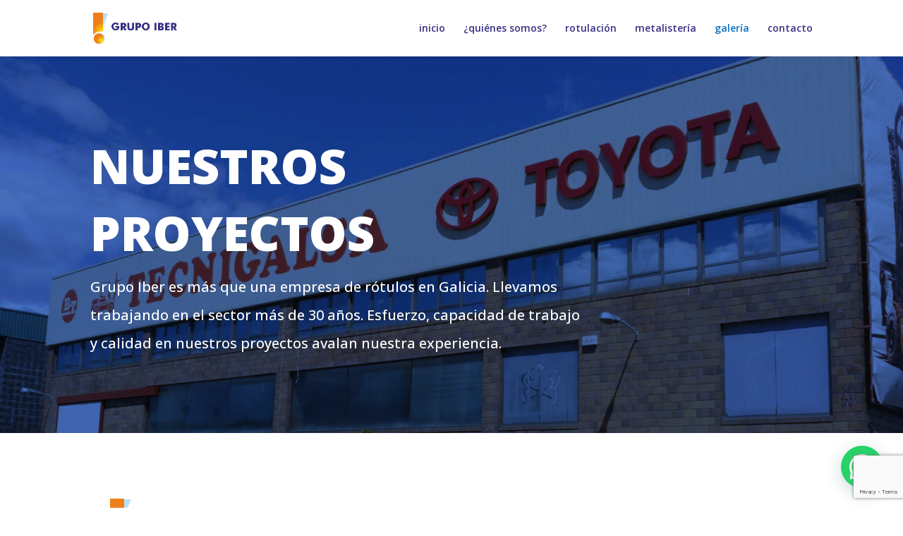

--- FILE ---
content_type: text/html; charset=utf-8
request_url: https://www.google.com/recaptcha/api2/anchor?ar=1&k=6Lcy4DkoAAAAAG1EMnjR06Z1uaK9ZgQXZLw9WB7g&co=aHR0cHM6Ly9ncnVwb2liZXIuY29tOjQ0Mw..&hl=en&v=PoyoqOPhxBO7pBk68S4YbpHZ&size=invisible&anchor-ms=20000&execute-ms=30000&cb=l8qlkdf2dcr
body_size: 48744
content:
<!DOCTYPE HTML><html dir="ltr" lang="en"><head><meta http-equiv="Content-Type" content="text/html; charset=UTF-8">
<meta http-equiv="X-UA-Compatible" content="IE=edge">
<title>reCAPTCHA</title>
<style type="text/css">
/* cyrillic-ext */
@font-face {
  font-family: 'Roboto';
  font-style: normal;
  font-weight: 400;
  font-stretch: 100%;
  src: url(//fonts.gstatic.com/s/roboto/v48/KFO7CnqEu92Fr1ME7kSn66aGLdTylUAMa3GUBHMdazTgWw.woff2) format('woff2');
  unicode-range: U+0460-052F, U+1C80-1C8A, U+20B4, U+2DE0-2DFF, U+A640-A69F, U+FE2E-FE2F;
}
/* cyrillic */
@font-face {
  font-family: 'Roboto';
  font-style: normal;
  font-weight: 400;
  font-stretch: 100%;
  src: url(//fonts.gstatic.com/s/roboto/v48/KFO7CnqEu92Fr1ME7kSn66aGLdTylUAMa3iUBHMdazTgWw.woff2) format('woff2');
  unicode-range: U+0301, U+0400-045F, U+0490-0491, U+04B0-04B1, U+2116;
}
/* greek-ext */
@font-face {
  font-family: 'Roboto';
  font-style: normal;
  font-weight: 400;
  font-stretch: 100%;
  src: url(//fonts.gstatic.com/s/roboto/v48/KFO7CnqEu92Fr1ME7kSn66aGLdTylUAMa3CUBHMdazTgWw.woff2) format('woff2');
  unicode-range: U+1F00-1FFF;
}
/* greek */
@font-face {
  font-family: 'Roboto';
  font-style: normal;
  font-weight: 400;
  font-stretch: 100%;
  src: url(//fonts.gstatic.com/s/roboto/v48/KFO7CnqEu92Fr1ME7kSn66aGLdTylUAMa3-UBHMdazTgWw.woff2) format('woff2');
  unicode-range: U+0370-0377, U+037A-037F, U+0384-038A, U+038C, U+038E-03A1, U+03A3-03FF;
}
/* math */
@font-face {
  font-family: 'Roboto';
  font-style: normal;
  font-weight: 400;
  font-stretch: 100%;
  src: url(//fonts.gstatic.com/s/roboto/v48/KFO7CnqEu92Fr1ME7kSn66aGLdTylUAMawCUBHMdazTgWw.woff2) format('woff2');
  unicode-range: U+0302-0303, U+0305, U+0307-0308, U+0310, U+0312, U+0315, U+031A, U+0326-0327, U+032C, U+032F-0330, U+0332-0333, U+0338, U+033A, U+0346, U+034D, U+0391-03A1, U+03A3-03A9, U+03B1-03C9, U+03D1, U+03D5-03D6, U+03F0-03F1, U+03F4-03F5, U+2016-2017, U+2034-2038, U+203C, U+2040, U+2043, U+2047, U+2050, U+2057, U+205F, U+2070-2071, U+2074-208E, U+2090-209C, U+20D0-20DC, U+20E1, U+20E5-20EF, U+2100-2112, U+2114-2115, U+2117-2121, U+2123-214F, U+2190, U+2192, U+2194-21AE, U+21B0-21E5, U+21F1-21F2, U+21F4-2211, U+2213-2214, U+2216-22FF, U+2308-230B, U+2310, U+2319, U+231C-2321, U+2336-237A, U+237C, U+2395, U+239B-23B7, U+23D0, U+23DC-23E1, U+2474-2475, U+25AF, U+25B3, U+25B7, U+25BD, U+25C1, U+25CA, U+25CC, U+25FB, U+266D-266F, U+27C0-27FF, U+2900-2AFF, U+2B0E-2B11, U+2B30-2B4C, U+2BFE, U+3030, U+FF5B, U+FF5D, U+1D400-1D7FF, U+1EE00-1EEFF;
}
/* symbols */
@font-face {
  font-family: 'Roboto';
  font-style: normal;
  font-weight: 400;
  font-stretch: 100%;
  src: url(//fonts.gstatic.com/s/roboto/v48/KFO7CnqEu92Fr1ME7kSn66aGLdTylUAMaxKUBHMdazTgWw.woff2) format('woff2');
  unicode-range: U+0001-000C, U+000E-001F, U+007F-009F, U+20DD-20E0, U+20E2-20E4, U+2150-218F, U+2190, U+2192, U+2194-2199, U+21AF, U+21E6-21F0, U+21F3, U+2218-2219, U+2299, U+22C4-22C6, U+2300-243F, U+2440-244A, U+2460-24FF, U+25A0-27BF, U+2800-28FF, U+2921-2922, U+2981, U+29BF, U+29EB, U+2B00-2BFF, U+4DC0-4DFF, U+FFF9-FFFB, U+10140-1018E, U+10190-1019C, U+101A0, U+101D0-101FD, U+102E0-102FB, U+10E60-10E7E, U+1D2C0-1D2D3, U+1D2E0-1D37F, U+1F000-1F0FF, U+1F100-1F1AD, U+1F1E6-1F1FF, U+1F30D-1F30F, U+1F315, U+1F31C, U+1F31E, U+1F320-1F32C, U+1F336, U+1F378, U+1F37D, U+1F382, U+1F393-1F39F, U+1F3A7-1F3A8, U+1F3AC-1F3AF, U+1F3C2, U+1F3C4-1F3C6, U+1F3CA-1F3CE, U+1F3D4-1F3E0, U+1F3ED, U+1F3F1-1F3F3, U+1F3F5-1F3F7, U+1F408, U+1F415, U+1F41F, U+1F426, U+1F43F, U+1F441-1F442, U+1F444, U+1F446-1F449, U+1F44C-1F44E, U+1F453, U+1F46A, U+1F47D, U+1F4A3, U+1F4B0, U+1F4B3, U+1F4B9, U+1F4BB, U+1F4BF, U+1F4C8-1F4CB, U+1F4D6, U+1F4DA, U+1F4DF, U+1F4E3-1F4E6, U+1F4EA-1F4ED, U+1F4F7, U+1F4F9-1F4FB, U+1F4FD-1F4FE, U+1F503, U+1F507-1F50B, U+1F50D, U+1F512-1F513, U+1F53E-1F54A, U+1F54F-1F5FA, U+1F610, U+1F650-1F67F, U+1F687, U+1F68D, U+1F691, U+1F694, U+1F698, U+1F6AD, U+1F6B2, U+1F6B9-1F6BA, U+1F6BC, U+1F6C6-1F6CF, U+1F6D3-1F6D7, U+1F6E0-1F6EA, U+1F6F0-1F6F3, U+1F6F7-1F6FC, U+1F700-1F7FF, U+1F800-1F80B, U+1F810-1F847, U+1F850-1F859, U+1F860-1F887, U+1F890-1F8AD, U+1F8B0-1F8BB, U+1F8C0-1F8C1, U+1F900-1F90B, U+1F93B, U+1F946, U+1F984, U+1F996, U+1F9E9, U+1FA00-1FA6F, U+1FA70-1FA7C, U+1FA80-1FA89, U+1FA8F-1FAC6, U+1FACE-1FADC, U+1FADF-1FAE9, U+1FAF0-1FAF8, U+1FB00-1FBFF;
}
/* vietnamese */
@font-face {
  font-family: 'Roboto';
  font-style: normal;
  font-weight: 400;
  font-stretch: 100%;
  src: url(//fonts.gstatic.com/s/roboto/v48/KFO7CnqEu92Fr1ME7kSn66aGLdTylUAMa3OUBHMdazTgWw.woff2) format('woff2');
  unicode-range: U+0102-0103, U+0110-0111, U+0128-0129, U+0168-0169, U+01A0-01A1, U+01AF-01B0, U+0300-0301, U+0303-0304, U+0308-0309, U+0323, U+0329, U+1EA0-1EF9, U+20AB;
}
/* latin-ext */
@font-face {
  font-family: 'Roboto';
  font-style: normal;
  font-weight: 400;
  font-stretch: 100%;
  src: url(//fonts.gstatic.com/s/roboto/v48/KFO7CnqEu92Fr1ME7kSn66aGLdTylUAMa3KUBHMdazTgWw.woff2) format('woff2');
  unicode-range: U+0100-02BA, U+02BD-02C5, U+02C7-02CC, U+02CE-02D7, U+02DD-02FF, U+0304, U+0308, U+0329, U+1D00-1DBF, U+1E00-1E9F, U+1EF2-1EFF, U+2020, U+20A0-20AB, U+20AD-20C0, U+2113, U+2C60-2C7F, U+A720-A7FF;
}
/* latin */
@font-face {
  font-family: 'Roboto';
  font-style: normal;
  font-weight: 400;
  font-stretch: 100%;
  src: url(//fonts.gstatic.com/s/roboto/v48/KFO7CnqEu92Fr1ME7kSn66aGLdTylUAMa3yUBHMdazQ.woff2) format('woff2');
  unicode-range: U+0000-00FF, U+0131, U+0152-0153, U+02BB-02BC, U+02C6, U+02DA, U+02DC, U+0304, U+0308, U+0329, U+2000-206F, U+20AC, U+2122, U+2191, U+2193, U+2212, U+2215, U+FEFF, U+FFFD;
}
/* cyrillic-ext */
@font-face {
  font-family: 'Roboto';
  font-style: normal;
  font-weight: 500;
  font-stretch: 100%;
  src: url(//fonts.gstatic.com/s/roboto/v48/KFO7CnqEu92Fr1ME7kSn66aGLdTylUAMa3GUBHMdazTgWw.woff2) format('woff2');
  unicode-range: U+0460-052F, U+1C80-1C8A, U+20B4, U+2DE0-2DFF, U+A640-A69F, U+FE2E-FE2F;
}
/* cyrillic */
@font-face {
  font-family: 'Roboto';
  font-style: normal;
  font-weight: 500;
  font-stretch: 100%;
  src: url(//fonts.gstatic.com/s/roboto/v48/KFO7CnqEu92Fr1ME7kSn66aGLdTylUAMa3iUBHMdazTgWw.woff2) format('woff2');
  unicode-range: U+0301, U+0400-045F, U+0490-0491, U+04B0-04B1, U+2116;
}
/* greek-ext */
@font-face {
  font-family: 'Roboto';
  font-style: normal;
  font-weight: 500;
  font-stretch: 100%;
  src: url(//fonts.gstatic.com/s/roboto/v48/KFO7CnqEu92Fr1ME7kSn66aGLdTylUAMa3CUBHMdazTgWw.woff2) format('woff2');
  unicode-range: U+1F00-1FFF;
}
/* greek */
@font-face {
  font-family: 'Roboto';
  font-style: normal;
  font-weight: 500;
  font-stretch: 100%;
  src: url(//fonts.gstatic.com/s/roboto/v48/KFO7CnqEu92Fr1ME7kSn66aGLdTylUAMa3-UBHMdazTgWw.woff2) format('woff2');
  unicode-range: U+0370-0377, U+037A-037F, U+0384-038A, U+038C, U+038E-03A1, U+03A3-03FF;
}
/* math */
@font-face {
  font-family: 'Roboto';
  font-style: normal;
  font-weight: 500;
  font-stretch: 100%;
  src: url(//fonts.gstatic.com/s/roboto/v48/KFO7CnqEu92Fr1ME7kSn66aGLdTylUAMawCUBHMdazTgWw.woff2) format('woff2');
  unicode-range: U+0302-0303, U+0305, U+0307-0308, U+0310, U+0312, U+0315, U+031A, U+0326-0327, U+032C, U+032F-0330, U+0332-0333, U+0338, U+033A, U+0346, U+034D, U+0391-03A1, U+03A3-03A9, U+03B1-03C9, U+03D1, U+03D5-03D6, U+03F0-03F1, U+03F4-03F5, U+2016-2017, U+2034-2038, U+203C, U+2040, U+2043, U+2047, U+2050, U+2057, U+205F, U+2070-2071, U+2074-208E, U+2090-209C, U+20D0-20DC, U+20E1, U+20E5-20EF, U+2100-2112, U+2114-2115, U+2117-2121, U+2123-214F, U+2190, U+2192, U+2194-21AE, U+21B0-21E5, U+21F1-21F2, U+21F4-2211, U+2213-2214, U+2216-22FF, U+2308-230B, U+2310, U+2319, U+231C-2321, U+2336-237A, U+237C, U+2395, U+239B-23B7, U+23D0, U+23DC-23E1, U+2474-2475, U+25AF, U+25B3, U+25B7, U+25BD, U+25C1, U+25CA, U+25CC, U+25FB, U+266D-266F, U+27C0-27FF, U+2900-2AFF, U+2B0E-2B11, U+2B30-2B4C, U+2BFE, U+3030, U+FF5B, U+FF5D, U+1D400-1D7FF, U+1EE00-1EEFF;
}
/* symbols */
@font-face {
  font-family: 'Roboto';
  font-style: normal;
  font-weight: 500;
  font-stretch: 100%;
  src: url(//fonts.gstatic.com/s/roboto/v48/KFO7CnqEu92Fr1ME7kSn66aGLdTylUAMaxKUBHMdazTgWw.woff2) format('woff2');
  unicode-range: U+0001-000C, U+000E-001F, U+007F-009F, U+20DD-20E0, U+20E2-20E4, U+2150-218F, U+2190, U+2192, U+2194-2199, U+21AF, U+21E6-21F0, U+21F3, U+2218-2219, U+2299, U+22C4-22C6, U+2300-243F, U+2440-244A, U+2460-24FF, U+25A0-27BF, U+2800-28FF, U+2921-2922, U+2981, U+29BF, U+29EB, U+2B00-2BFF, U+4DC0-4DFF, U+FFF9-FFFB, U+10140-1018E, U+10190-1019C, U+101A0, U+101D0-101FD, U+102E0-102FB, U+10E60-10E7E, U+1D2C0-1D2D3, U+1D2E0-1D37F, U+1F000-1F0FF, U+1F100-1F1AD, U+1F1E6-1F1FF, U+1F30D-1F30F, U+1F315, U+1F31C, U+1F31E, U+1F320-1F32C, U+1F336, U+1F378, U+1F37D, U+1F382, U+1F393-1F39F, U+1F3A7-1F3A8, U+1F3AC-1F3AF, U+1F3C2, U+1F3C4-1F3C6, U+1F3CA-1F3CE, U+1F3D4-1F3E0, U+1F3ED, U+1F3F1-1F3F3, U+1F3F5-1F3F7, U+1F408, U+1F415, U+1F41F, U+1F426, U+1F43F, U+1F441-1F442, U+1F444, U+1F446-1F449, U+1F44C-1F44E, U+1F453, U+1F46A, U+1F47D, U+1F4A3, U+1F4B0, U+1F4B3, U+1F4B9, U+1F4BB, U+1F4BF, U+1F4C8-1F4CB, U+1F4D6, U+1F4DA, U+1F4DF, U+1F4E3-1F4E6, U+1F4EA-1F4ED, U+1F4F7, U+1F4F9-1F4FB, U+1F4FD-1F4FE, U+1F503, U+1F507-1F50B, U+1F50D, U+1F512-1F513, U+1F53E-1F54A, U+1F54F-1F5FA, U+1F610, U+1F650-1F67F, U+1F687, U+1F68D, U+1F691, U+1F694, U+1F698, U+1F6AD, U+1F6B2, U+1F6B9-1F6BA, U+1F6BC, U+1F6C6-1F6CF, U+1F6D3-1F6D7, U+1F6E0-1F6EA, U+1F6F0-1F6F3, U+1F6F7-1F6FC, U+1F700-1F7FF, U+1F800-1F80B, U+1F810-1F847, U+1F850-1F859, U+1F860-1F887, U+1F890-1F8AD, U+1F8B0-1F8BB, U+1F8C0-1F8C1, U+1F900-1F90B, U+1F93B, U+1F946, U+1F984, U+1F996, U+1F9E9, U+1FA00-1FA6F, U+1FA70-1FA7C, U+1FA80-1FA89, U+1FA8F-1FAC6, U+1FACE-1FADC, U+1FADF-1FAE9, U+1FAF0-1FAF8, U+1FB00-1FBFF;
}
/* vietnamese */
@font-face {
  font-family: 'Roboto';
  font-style: normal;
  font-weight: 500;
  font-stretch: 100%;
  src: url(//fonts.gstatic.com/s/roboto/v48/KFO7CnqEu92Fr1ME7kSn66aGLdTylUAMa3OUBHMdazTgWw.woff2) format('woff2');
  unicode-range: U+0102-0103, U+0110-0111, U+0128-0129, U+0168-0169, U+01A0-01A1, U+01AF-01B0, U+0300-0301, U+0303-0304, U+0308-0309, U+0323, U+0329, U+1EA0-1EF9, U+20AB;
}
/* latin-ext */
@font-face {
  font-family: 'Roboto';
  font-style: normal;
  font-weight: 500;
  font-stretch: 100%;
  src: url(//fonts.gstatic.com/s/roboto/v48/KFO7CnqEu92Fr1ME7kSn66aGLdTylUAMa3KUBHMdazTgWw.woff2) format('woff2');
  unicode-range: U+0100-02BA, U+02BD-02C5, U+02C7-02CC, U+02CE-02D7, U+02DD-02FF, U+0304, U+0308, U+0329, U+1D00-1DBF, U+1E00-1E9F, U+1EF2-1EFF, U+2020, U+20A0-20AB, U+20AD-20C0, U+2113, U+2C60-2C7F, U+A720-A7FF;
}
/* latin */
@font-face {
  font-family: 'Roboto';
  font-style: normal;
  font-weight: 500;
  font-stretch: 100%;
  src: url(//fonts.gstatic.com/s/roboto/v48/KFO7CnqEu92Fr1ME7kSn66aGLdTylUAMa3yUBHMdazQ.woff2) format('woff2');
  unicode-range: U+0000-00FF, U+0131, U+0152-0153, U+02BB-02BC, U+02C6, U+02DA, U+02DC, U+0304, U+0308, U+0329, U+2000-206F, U+20AC, U+2122, U+2191, U+2193, U+2212, U+2215, U+FEFF, U+FFFD;
}
/* cyrillic-ext */
@font-face {
  font-family: 'Roboto';
  font-style: normal;
  font-weight: 900;
  font-stretch: 100%;
  src: url(//fonts.gstatic.com/s/roboto/v48/KFO7CnqEu92Fr1ME7kSn66aGLdTylUAMa3GUBHMdazTgWw.woff2) format('woff2');
  unicode-range: U+0460-052F, U+1C80-1C8A, U+20B4, U+2DE0-2DFF, U+A640-A69F, U+FE2E-FE2F;
}
/* cyrillic */
@font-face {
  font-family: 'Roboto';
  font-style: normal;
  font-weight: 900;
  font-stretch: 100%;
  src: url(//fonts.gstatic.com/s/roboto/v48/KFO7CnqEu92Fr1ME7kSn66aGLdTylUAMa3iUBHMdazTgWw.woff2) format('woff2');
  unicode-range: U+0301, U+0400-045F, U+0490-0491, U+04B0-04B1, U+2116;
}
/* greek-ext */
@font-face {
  font-family: 'Roboto';
  font-style: normal;
  font-weight: 900;
  font-stretch: 100%;
  src: url(//fonts.gstatic.com/s/roboto/v48/KFO7CnqEu92Fr1ME7kSn66aGLdTylUAMa3CUBHMdazTgWw.woff2) format('woff2');
  unicode-range: U+1F00-1FFF;
}
/* greek */
@font-face {
  font-family: 'Roboto';
  font-style: normal;
  font-weight: 900;
  font-stretch: 100%;
  src: url(//fonts.gstatic.com/s/roboto/v48/KFO7CnqEu92Fr1ME7kSn66aGLdTylUAMa3-UBHMdazTgWw.woff2) format('woff2');
  unicode-range: U+0370-0377, U+037A-037F, U+0384-038A, U+038C, U+038E-03A1, U+03A3-03FF;
}
/* math */
@font-face {
  font-family: 'Roboto';
  font-style: normal;
  font-weight: 900;
  font-stretch: 100%;
  src: url(//fonts.gstatic.com/s/roboto/v48/KFO7CnqEu92Fr1ME7kSn66aGLdTylUAMawCUBHMdazTgWw.woff2) format('woff2');
  unicode-range: U+0302-0303, U+0305, U+0307-0308, U+0310, U+0312, U+0315, U+031A, U+0326-0327, U+032C, U+032F-0330, U+0332-0333, U+0338, U+033A, U+0346, U+034D, U+0391-03A1, U+03A3-03A9, U+03B1-03C9, U+03D1, U+03D5-03D6, U+03F0-03F1, U+03F4-03F5, U+2016-2017, U+2034-2038, U+203C, U+2040, U+2043, U+2047, U+2050, U+2057, U+205F, U+2070-2071, U+2074-208E, U+2090-209C, U+20D0-20DC, U+20E1, U+20E5-20EF, U+2100-2112, U+2114-2115, U+2117-2121, U+2123-214F, U+2190, U+2192, U+2194-21AE, U+21B0-21E5, U+21F1-21F2, U+21F4-2211, U+2213-2214, U+2216-22FF, U+2308-230B, U+2310, U+2319, U+231C-2321, U+2336-237A, U+237C, U+2395, U+239B-23B7, U+23D0, U+23DC-23E1, U+2474-2475, U+25AF, U+25B3, U+25B7, U+25BD, U+25C1, U+25CA, U+25CC, U+25FB, U+266D-266F, U+27C0-27FF, U+2900-2AFF, U+2B0E-2B11, U+2B30-2B4C, U+2BFE, U+3030, U+FF5B, U+FF5D, U+1D400-1D7FF, U+1EE00-1EEFF;
}
/* symbols */
@font-face {
  font-family: 'Roboto';
  font-style: normal;
  font-weight: 900;
  font-stretch: 100%;
  src: url(//fonts.gstatic.com/s/roboto/v48/KFO7CnqEu92Fr1ME7kSn66aGLdTylUAMaxKUBHMdazTgWw.woff2) format('woff2');
  unicode-range: U+0001-000C, U+000E-001F, U+007F-009F, U+20DD-20E0, U+20E2-20E4, U+2150-218F, U+2190, U+2192, U+2194-2199, U+21AF, U+21E6-21F0, U+21F3, U+2218-2219, U+2299, U+22C4-22C6, U+2300-243F, U+2440-244A, U+2460-24FF, U+25A0-27BF, U+2800-28FF, U+2921-2922, U+2981, U+29BF, U+29EB, U+2B00-2BFF, U+4DC0-4DFF, U+FFF9-FFFB, U+10140-1018E, U+10190-1019C, U+101A0, U+101D0-101FD, U+102E0-102FB, U+10E60-10E7E, U+1D2C0-1D2D3, U+1D2E0-1D37F, U+1F000-1F0FF, U+1F100-1F1AD, U+1F1E6-1F1FF, U+1F30D-1F30F, U+1F315, U+1F31C, U+1F31E, U+1F320-1F32C, U+1F336, U+1F378, U+1F37D, U+1F382, U+1F393-1F39F, U+1F3A7-1F3A8, U+1F3AC-1F3AF, U+1F3C2, U+1F3C4-1F3C6, U+1F3CA-1F3CE, U+1F3D4-1F3E0, U+1F3ED, U+1F3F1-1F3F3, U+1F3F5-1F3F7, U+1F408, U+1F415, U+1F41F, U+1F426, U+1F43F, U+1F441-1F442, U+1F444, U+1F446-1F449, U+1F44C-1F44E, U+1F453, U+1F46A, U+1F47D, U+1F4A3, U+1F4B0, U+1F4B3, U+1F4B9, U+1F4BB, U+1F4BF, U+1F4C8-1F4CB, U+1F4D6, U+1F4DA, U+1F4DF, U+1F4E3-1F4E6, U+1F4EA-1F4ED, U+1F4F7, U+1F4F9-1F4FB, U+1F4FD-1F4FE, U+1F503, U+1F507-1F50B, U+1F50D, U+1F512-1F513, U+1F53E-1F54A, U+1F54F-1F5FA, U+1F610, U+1F650-1F67F, U+1F687, U+1F68D, U+1F691, U+1F694, U+1F698, U+1F6AD, U+1F6B2, U+1F6B9-1F6BA, U+1F6BC, U+1F6C6-1F6CF, U+1F6D3-1F6D7, U+1F6E0-1F6EA, U+1F6F0-1F6F3, U+1F6F7-1F6FC, U+1F700-1F7FF, U+1F800-1F80B, U+1F810-1F847, U+1F850-1F859, U+1F860-1F887, U+1F890-1F8AD, U+1F8B0-1F8BB, U+1F8C0-1F8C1, U+1F900-1F90B, U+1F93B, U+1F946, U+1F984, U+1F996, U+1F9E9, U+1FA00-1FA6F, U+1FA70-1FA7C, U+1FA80-1FA89, U+1FA8F-1FAC6, U+1FACE-1FADC, U+1FADF-1FAE9, U+1FAF0-1FAF8, U+1FB00-1FBFF;
}
/* vietnamese */
@font-face {
  font-family: 'Roboto';
  font-style: normal;
  font-weight: 900;
  font-stretch: 100%;
  src: url(//fonts.gstatic.com/s/roboto/v48/KFO7CnqEu92Fr1ME7kSn66aGLdTylUAMa3OUBHMdazTgWw.woff2) format('woff2');
  unicode-range: U+0102-0103, U+0110-0111, U+0128-0129, U+0168-0169, U+01A0-01A1, U+01AF-01B0, U+0300-0301, U+0303-0304, U+0308-0309, U+0323, U+0329, U+1EA0-1EF9, U+20AB;
}
/* latin-ext */
@font-face {
  font-family: 'Roboto';
  font-style: normal;
  font-weight: 900;
  font-stretch: 100%;
  src: url(//fonts.gstatic.com/s/roboto/v48/KFO7CnqEu92Fr1ME7kSn66aGLdTylUAMa3KUBHMdazTgWw.woff2) format('woff2');
  unicode-range: U+0100-02BA, U+02BD-02C5, U+02C7-02CC, U+02CE-02D7, U+02DD-02FF, U+0304, U+0308, U+0329, U+1D00-1DBF, U+1E00-1E9F, U+1EF2-1EFF, U+2020, U+20A0-20AB, U+20AD-20C0, U+2113, U+2C60-2C7F, U+A720-A7FF;
}
/* latin */
@font-face {
  font-family: 'Roboto';
  font-style: normal;
  font-weight: 900;
  font-stretch: 100%;
  src: url(//fonts.gstatic.com/s/roboto/v48/KFO7CnqEu92Fr1ME7kSn66aGLdTylUAMa3yUBHMdazQ.woff2) format('woff2');
  unicode-range: U+0000-00FF, U+0131, U+0152-0153, U+02BB-02BC, U+02C6, U+02DA, U+02DC, U+0304, U+0308, U+0329, U+2000-206F, U+20AC, U+2122, U+2191, U+2193, U+2212, U+2215, U+FEFF, U+FFFD;
}

</style>
<link rel="stylesheet" type="text/css" href="https://www.gstatic.com/recaptcha/releases/PoyoqOPhxBO7pBk68S4YbpHZ/styles__ltr.css">
<script nonce="p8C0Yo3G4nlvP-Nh-8WGWg" type="text/javascript">window['__recaptcha_api'] = 'https://www.google.com/recaptcha/api2/';</script>
<script type="text/javascript" src="https://www.gstatic.com/recaptcha/releases/PoyoqOPhxBO7pBk68S4YbpHZ/recaptcha__en.js" nonce="p8C0Yo3G4nlvP-Nh-8WGWg">
      
    </script></head>
<body><div id="rc-anchor-alert" class="rc-anchor-alert"></div>
<input type="hidden" id="recaptcha-token" value="[base64]">
<script type="text/javascript" nonce="p8C0Yo3G4nlvP-Nh-8WGWg">
      recaptcha.anchor.Main.init("[\x22ainput\x22,[\x22bgdata\x22,\x22\x22,\[base64]/[base64]/MjU1Ong/[base64]/[base64]/[base64]/[base64]/[base64]/[base64]/[base64]/[base64]/[base64]/[base64]/[base64]/[base64]/[base64]/[base64]/[base64]\\u003d\x22,\[base64]\x22,\[base64]/Cnwl1aC8zV8K7w6DCnsOYJMKIwqdswrs1NQxmwoTCg1Amw4PCjQhPw5/[base64]/Cq8Kxw6TCgsO9QsONw7gYwo3CssK/ImwfUzI3I8KXwqXCu3vDnlTCpBEswo0uwpLClsOoA8KvGAHDjkULb8OswprCtUx7fmktwrHCrwh3w6hkUW3DngzCnXEjI8Kaw4HDisK3w7o5JVrDoMOBwqXCksO/AsOaQMO/f8KHw43DkFTDmCrDscOxG8KALA3ClgN2IMOwwrUjEMOGwpEsE8KLw5pOwpBpEsOuwqDDtcKDSTclw4DDlsKvJB3Dh1XCncOkETXDvDJWLVNzw7nCnWXDtCTDuQ8NR1/[base64]/Cp1zCrF3DlsO4w4UKRcKyRMKDJHTCihcfw7bCr8O8wrB3w4/DjcKewpLDmlEeGsOewqLCm8K9w6l/VcOGd23ChsOABzzDm8KrW8KmV1NERHNuw6ogV2lgUsOtRcKxw6bCoMKxw7IVQcKdX8KgHQRBNMKCw6nDjUXDn2HCimnCoHhuBsKEQMOQw4BXw6kYw6pAFhzCtMKfXwjDhcKAWsKIw4Vkw45YLcOVw7fCocOWwqHDui/ClsKgw6TChcK4SnHCuE4/[base64]/YFQHVMKfLMKMMwp1woTCqW5LTkd3RMKEwp/DnjsGwpVRw5RLARfDo3bCqMKDG8O9wpLDmcOqw4TDncOBO0LCr8KnZmnCpsKwwrEfwq/DtsO5w4F2XMOvw55rwokSw57DmXt8wrFbG8Ouw5tWMMO7wqPCp8KDw7dqwr7DksKSA8KSw7tSw77CoikdfsODwpEQwr7CmFnCqjrDoBUMw6hKY2jDiUTDtxhNwrfDiMOINQ9aw60ZLlvDhsKyw7fDnT/[base64]/[base64]/Dl1fDvMOGdwbDoghhwoNvw5x6wqrCqMK+wr5SBMK3Tz/CjBHCjzLCoDLDrHEMw5vDtsKmNAgQw4U6TsOYwqYRV8O7b2d/Y8OQI8O3V8OYwqbCrlrCtUg6AcOcKzbCj8KkwqDDjUBKwo0yPsOWM8Olw7/DqSNew6TDiktyw4XCg8KXwqjDqcOewrLCmFLDlS5Kw5HCiBTDo8KAIhgAw5nDtcKmEXnCucKcw4QYC13Dr3nCvsOgwp3Cmw5/[base64]/[base64]/DgTnDmcKGw4/Ci8Kgw4xlwr5MO2TCtHhsw7nCv8KeGcKPwqHCu8KewrcXMsOFH8Klwosew4UiTEMoQh/[base64]/CrsKcw4LDo0XDuBTDqXFfw41hwpZTw7zCviRiwoTCqRExHsKAwr1wwrfCmsKdw5pswpMiI8Kce0rDnXYJP8KcJzYlwoDCqsK/YsOPOUovw60FQ8KTL8KDw6llw7jCscObfS0Cw4c0wrrCriDCqMOgXsOLMBXDjsKqwqh+w6YCw6/DsHjDqkluw4JdDn3DmikVQ8Ofwp7CpQsvw7vCtMOMYl0iw7LCu8Kgw4XDusO0dx1Nw4wWwofCrh84TxbDuCTCtcORwrTClDdOB8KLBsKWw5rDsHXCtnzCqMKtJAkKw7BjDkDDhcOJTMOew7/Dtm/Ct8Knw659R3RMw7nCqcO4wpwWw53DskXDhzbDmVhpw7vDr8KZwo7DkcKSw7HCvx8Mw7MUbcKZNzfCmjjDp2okwoA2ek0cDcK0wrJHG046SlbClSnCgMKNEsKabUDCrQgSw5YAw4zCvkFrw7IRegXCp8OCwrRQw5HCvsO+f3AMwo/CqMKuw7VaDsOSw61Hw5LDiMOUwrE8w5IEwoHCpsONbynDtDLCj8ODWkFAwr9KBWTDtMOqCMKmw4pYw6NCw6PCjsKGw5ZEw7XCosOMw6/Dknt2SxLCgMKVwrTDsUFhw5ZXwqrCl1hxwq7CsU/[base64]/NcK3EzQCCMKPQsKzw6DDiXEzHsOqb8O6w6XCsRnCjMO8OMOILi3Cu8KnBsK5wpYfGAQccMKQNcOSwqXCocKhwqswbcO0WsKZw5VXw43CmsKHHh3Ckht8wrUyDy1fwr3DjzzCosKSPFhAw5YYDFPCmMO7wojCnsKowrPCicO9wr3DtR4rwr/CkVHCscK0woMYUFLDvMO6wrPCtcK8woFFwonDrUgWVE7Dqj7CiHJ5QFDDrHkBwqDCgyYOBMO5KyxRPMKrw4PDhsOMw47DjkYJbcKXJ8KTEcO+w7MhMcKeKsKlwo7DkUHDrcO4wpdcwpjCoD8HDkbCosO5wrxSC0khw6J/w5M5YsOIw4LCk0oJw7lcHiHDt8KEw4hzwoDDvsKBGcO8YHNXcyNcS8KJwpnCr8KcHAU5w5xCw5vDqsOrwowdw6rDhT04w4nCnBPCuGPDrcKMwqYQwr/CucOLwpc5wpjDosObw7HChMO/EsOrdG/Ds2J2wqTCucKawpF6wofDhsOiwqM0HTjDqcO9w5IVwqF0wqHCmjZjwr0xwrvDkX5TwplnMV/DhsOUw4QKbXUhwqjCrMOYF15bGMKKw5IFw6JfaEh5R8OTwqcrFmxNQTkmwq1+ZsKfw5F4wptvw67CrsKewp1tAsKqUHTDtsOyw6HCkMKjw6pfUcOLdcO5w7/CtClABcKyw7DDlMKfwr8qwo/Dlw8MYsK7OVEeJsKZw4wXQsOFWcOTH2vCu3d5FMK3URvDicO0FHHDsMKfw7/DuMKFFcOGwoTDpETCmMONwqbDpxXDt2HCusOxPcKfw6AfRQpVwowxHhUHw4zCqcKfw53Dn8Kkwq3Dm8Kswo16TMOdw4/CpcOVw74lTQfDlFYtD1ERwpkrw5xpwovCqUjDl043PAzDicOnQXfCjXbDs8KjEB/Ct8Kbw6vCv8KFK0ZqKUF8JsKdw7EMBC3Co31Qw6rDsEZNw5IOwpvDssOyPsO5w4vDh8KgM3PDlcO/WMK4woNIwpDDocKLE1rDpWI9w73Djg4tQ8KnD2Uzw43Cs8OYw6LDlMKOIEnCpHkPKMOiEcKYQcO0w6g7IR3DsMOIw7rDi8OqwrXCjcKBwq8nMMK/woHDucOcfAXCl8KgU8O9wrFzwrXChsKswpMkOcOXZcO6wpkow6jDv8KtZFDCocOgw7jDpigjw5IVacKMwpZXTnvDuMKcRUhrw4rDhUZBwrXDpHXChBfDiELCiSdowqrDhMKDwp/DqMOfwqUpc8KwZsOWE8K6FFPCi8OnKSdsw5TDoX1FwoI4LyssNU1Ow5bChsOdwrTDmMKSwrIQw7kVbRkTwr16aTnDicOfw57DocK7w7nCtiXDg10PwoTCncKNH8OuNlPCokjDlxLCvcKhQV0tWm/[base64]/Cp8K3R8KjIcKbVyfDmsKda3/CmmA1ScKba8OXw4UDw65HKw95wpZlw7YobMOoEMKswpJ2EsOqw4bCpsKgOyRew6M1w5vDrywmw4/DsMKuNgjDgcKZw4YtPMO3McKPwozDksKOG8OISn8NwpUtAsO7cMKswojDpilmwr5BMBRgwpXDjcK3IsO/wpwsw7zDg8O1woXCowlCMcKzGcOyCCfDjGPDqMOQwq7Dq8KUwprDtsOcGCxzwrVgQQ9gWcO/eSvCmMKqb8KeEcKcw4TCkDHDnyAhwrBCw6h6wpzDtnxYOMOqwo/Dkn1Kw5REGMKowpjCm8O8w6R9S8KgHC53wqHDq8K7RsK5VMKmAsK2wo8fw6XDil4Ew6B4KDg+w4zDk8OZw53CmVV4fsOBwrDDqMK+bsOvQ8ONWWUIw75Rw57Ct8K2w5PCrcOPLMO2w4FCwqUVGcOgwprCjAtaYsOdPcKywp1/DXXDjkjCunLDjU3DtcKCw7R4w4rDm8O9w6pNLzrComDDnUJtwoUhNTjClnzCsMOmw6tAMAUnw7PChcO0wprCkMOdShc7w4URwqREDyZ1XMKJUj7DkcOOw7bDvcKowofDlMKfwprCtyrCt8O8NnHCkzoSRWwYwoHClsO/[base64]/[base64]/wrjCuwfDrsOtw7E2OcKrEMKefsKAYGbDncOSEAVXUCgGw4h/w6nDm8O5wqZCw4DCikc1w7rCo8KAwrXDiMOHwo7CoMKgIsOfB8K3SHoPUsOcEMK2JcKKw4ACwqxXZycnUcKbw4UyacOjw53DscONw4gAEzLCpcOlK8Oywr7DnnbDgigmw4wiwpxEw6sxecOmU8Ohw7wyczzDjG/CtlzCo8OIbWVIVzkzw6XDj3A5J8KlwrgHwogjwrrCjVrCqcOed8K0ccKKOsOVwqogwociTWUAEEd7wp41w4cgw7MRRjTDo8KOTcOLw7hdwqPCl8KWw7HCln5Vwr7CocKNKMK2wqHCu8KwF1vCkl/DrMO/wobDmMKsT8OtLDfCs8KPwqDDkifCq8O0CzzClcK5VE0cw4Ezw4XDiUPCs0rDqsK8w4g8G0TDlHPCrcK/bMO0RcOracO/ZzbDr1BHwrBxY8OKMAxbX1d3wprCj8OFG0XDmcK9w7zCicOFc2EXY2vDmsOUTsO6SwEZWUpYwoDDmyp4w7LCucKHHVdrw5XCqcKJwrx1w6AHw4/Cnnlkw6sPNDFQw4rDkcKZwovDq0vDuxVNXsOiOcKlwqDCucO1wrsDJ2JjSiUQbcOhWsKCK8KJEXLCssKkX8OnNsKQwpDDsCbCuCUgQkAww5bCr8KXGxXDkcKPL13Cl8OgZi/DoCPDgV/[base64]/CoMOlXcKow4DDo8Kcw7Y9w6nCozhQQEHCusKJwofDgDfDicKpw48eLsK/AcOjV8KNw6BXw4HDlEnDj13ColHDgALCgT/[base64]/Csl3CkcKHw45xesKiw7ARNMOmbMOhwqYFMcKSw4PDtsOrRhjCsnXDs3I0wqVKfwx8JzTDl3vCocOUPDtDw608wotpw5vDjsK9w5koLcKqw5RbwpE3wrnDohHDiFXCnMOuw7/DvXPCosOHwpzCjzDCn8OLZ8KkMCjCtx/Co3nDisOnBFp1wpXDlMOTw4pqCyhmwo/CqH/CmsOaJgrChMO9wrPCsMOewpLDncKuwq0Pw7jCgE3Csn7CkFLDrcO7FS3DjcKiHMOdT8O6MG5Pw4HDl23DnRcnw67Cp8OUwrthGMKMIHNxI8KUw7U9wqDCvsO9QcKKOzoqwrnCsUHDm1MQCAnDksOgwrJiw5kDwpPCmi/CksOCYMOKwqsXNcO4G8K0w5XDk1QXHcO1dkTCvS/[base64]/CucKzwo7DjsONwqwjJMKkb8OWw6TDhsKXw4tvwrDDh8O5agsmATJCw6pXY3EMw6o3w7ANAV/Cm8Kow7BCwq9CFHrDh8KDVRbChkEMw7bCucO4Vj/[base64]/[base64]/DphrCv8KTw65uwr3CpkoVw65NwqBcBHbDp8OiUMOywrnCmsOfRMOgVsK3ADNCYh1PUG9Ow7TCizXConoAZVLDtsKZYmPDo8K2P0vCqAp/UMKTY1bDjMONwr/[base64]/XgDDt0zDgcOjEcKSHz/Dg8Kod2wLQEpaWcKMHRoaw7h4SMK9w4Zrw4vChlgxwo/Cj8Kqw57Du8OHDsOfW3kZMAd2fw/DusOCHWd9FsKcfmXDs8Kaw7DCtzcYw7nCjsKpY2szw6o7MMKTeMKCRz3Cg8KcwqczFWXDusOJLMOjw7IBwp/[base64]/Dsm7DqmHDh2ANw45LLVDDv8OGwqDDj8K9PsKiBcKkQcKpeMKgBl1xw48Pex0pwo7CisKXMB3Dh8KnEsO3wqcqwqYhd8O8wprDgMOkCsOnGBjDksK1HyEJSkHCiwgIw786wp3DssKQQsKPa8KTwrV+wqQzKlpSOC7CscK+woDDsMO4HltNU8KIKDo/[base64]/[base64]/a05dwoZQwoddwq7CuMKxwo3DgRvDhUvDrcKLARrClcKSGMOyesKbcMKrZCLCosO9wowmwpLChGxnKSLCm8KMw5oIU8KHXlHCpjTDklUEwrdBSghtwronb8OVRErCsQ7ChcOtw7dwwr4Zw7vCq3/DicKFwpNawoV6woR2wqEHZCXCk8KQwpsnK8KTT8OuwqlTRw9UKwYfI8OGw7sew6fCgVA2wpfDsUE/UsKhLcKzXMKqUsKXw4h5OcO9w6Afwq3DrQJtwqo8McKlwpESISgHwqQVLDPDuVZkw4NnM8OFw5zCksK0JXtgwr1VOD3CgDHCrMKow7o6w7tVw4nDjgfCmsOKwqjCuMOLbz8pw47CiHzCr8O0cyLDucO/H8Kaw5jCsCLCgcKGOsOfEzzDgzBlw7DDuMOUYMKPwobClsKow4jDkCoFw5vCuiQVwrgOwqpJwpXCkMKrLHnDpF1mWhssZjlJacOcwronGcOvw7o4w7rDvcKGPMOpwrVpCAI8w7xdFUZVwoIcGcOaHSkXwrnDj8KbwrQvSsOAPcOjw7/CqsKBwq1jwo7DiMK9KcKQwo7Dj0LDggE9D8OwMTTCm1nDj1kGYm7Co8Kdwokqw4UQfsKEVjHCq8OAw4LDusOAR13DpMOHw5h0wqheLE50G8OpWzZDwqnDvsO0RgJrXm4DXsKwbMO0QwTCsgVsfsOjPcK4dFdnwr/DjMOAN8KHw4hnah3DgHtsPHfDnMOKwr3DggXChFrDjUXCr8KuJTF8eMK0Zxk3wp01wrXCk8OgHcKlacKWKD9Dw7XDvXcJH8Kpw6bCmMODAsKSw5HDlcO1ZmsoCsOzMMO7wqPCllrDj8KDcU7DtsOOSSXCgsOnQih3wrBVwrw8wrLCj07Cs8OUwokvXsOnTsOULMK/bsO9XsO0O8K1L8KYw7AawpY0wp1GwqJqc8K9RGrCuMK0US4fYxExA8OKeMKZH8KhwopRQXDCoyzCv17DocOOw7BWZk/DncKLwrjCpsOKwrfCv8Oxw6V7UsK/YRdMwrXDi8OxWyXCnlxNScKXKXfDmsKrwo95OcKIwr5rw7DDsMOwMTQCw57Dr8KdPxlqw77DrFnDqGTDo8KADMOhOXQVw73CvgjDlhTDkGhuw4FbE8OIwpXDh0xbw7R/w5EhTcKxw4cpRBrCvTTDkcKjwoNBcsKdw5Bzw6Bmwr5Gw7RVwqUWw5rCncKLEGDClH9/w5s3wqbDpwHDkk1kw75Fwr1Ywq8vwobDqiwYccKsU8Khw4vCn8OGw5M5wrnDl8OjwqHDhFkQw6Yqw6nDh33CoXnClQXCs3LDncKxw7HDl8OfGGRXw6kNwpnDr3TDkcKowoLDmjRgA2LCv8O9eFdbDMK/ZB1Owp3DpSfCs8KEGmjCgcOxKsOSwozCi8OYw5HDu8KSwp7Cpmx6wo4PIsKQw4w/wqtRw5jCvR3DhsKOLTjClsOJZS3Dt8OKciNDDsOPUcO3wo7CosOjw6rDkUdWBQjDssKEwpNUwpfDlG7DocKpw7HDl8OxwrA6w5bDsMKXSw3DjwgaJy/DvTB1w6RGfHnDoDDCrsKodRfDgsKrwrJHMQxRKcO8C8Kxwo7DkcKJwq/DpXstYhHChsOYO8Kfw5RSa2TCs8K6wp7DlSQcRD7DmcOBaMKjwpHCmC5Gwr1Nwq3CocOjXsKtw5vDl0bCjmIZwqvDrE9WwpPDmMOswojDksKvGcOQwpDCrmLClWbCuT90w6/DmFfCs8K0HiIiS8O+w4TChQdiPwTDlMOgEMKDw7/[base64]/Cv8K9wo0NwpwFEMOqesK9w4rDlA8kT8O4LMKEw4nDq8KPZxp3w6PDowDDmg7Cl0lKJlUEPkHDhsOoNygJw4/CjBvCnmrClMK0worDi8KAcD/CniXClSVjYkvCv0HClh3Dv8OuOQ/DqMKiw7vDu2Fzw7Jfw6rCrB/ClcKXBcOVw5bDvsO9w73CtApRw5XDpQJrwoTCo8OQwqzCtGNowrHCg2DCvsKTD8KbwpHComVLwrw/UmfCnsK4wowpwpVZBERSw6/DnEVQwqRqwpTCtBF2Mkx4w5YXwpnCtls6w7Vbw4vCtFDDtMOjGsOuwprDjcKOZsOVwrIka8KbwpFWwochw7/[base64]/ChsOtwo1/UsOMF1BtIcKDCsKNQSxlIlnCvT3Dp8KPw7jCuigJwpA6dyMNw7ZKw61Mwp7Cgj/CjBNswoAlZVDDhsKOwoPClcKhPX55PsOIMlR5wp9gZsOKQcOtVcKOwolRw6rDu8KCw5N7w4F7V8KGw5HDp3TDrxREw6DChMO5Z8KBwqZzUnPCpTfCiMK7MsObJ8K/[base64]/Cr8KSwr98wrrDn31TT0nDnwPCmMO3eB7DjcKmAkNgNMOIcMKlfsOyw5Yjw5TCm2tEGMK3QMO6EcKhN8OfdwDCr1XDvUPDh8KABMOUIMKpw4NabcKQX8KnwrIHwqBoAFg/cMOcaxLCjcKmwpzDhsKQw6TCpsONG8KDYMOmacOWNcOqwqZHw5jCujTCq2tVQGjDqsKmXFvDqg4qVnjDrndYw5YKUsO6c0nCrTF9wponwrbCohTDr8O6w5RBw7ozw7sieDbDqsObwoNCa2Ndwp3DsRfCpMOnDMOOfsO6w4DCtxF/AFNmcCzCh1LDhWLDhnDDvU4RUQ4ZRMK0AjHCqmLClGHDkMK4w5rDjMOdAcKkw7o0Y8OBEMOxwpHCgmrCq1ZPeMKkwrwAD2d8UmY1P8OeHTDDp8OJw7kPw5RRw6VaKDTDthTCj8Ogw5TCklkNw7zCh21iw4/[base64]/DgcOJIyJbw6PDj8KIw7jDkcOuwotjw4DDnsKyw4nDvMOTUT1/w7M0NcKUw5bCiwbDosOMwrEOw5lGCMO+PsKYck7DsMKIwpnDm3I1ayw/w4A1csKaw7zCvsOzaWdhw5F/LMOHanPDocKYw4dgHsO6LXrDjcKRWsOAKlQlfsKqDCE7Ihc/wqjCsMOHPcOZwp8HYkLDvTrCgsOiTl1Dwr0OX8OYIx/[base64]/DvQnDuHXCpsK4wrDCjWLDvcOdQcKHU8KrLjojwp4KEn8zwpZWwp3DlcOhwr5RVUTDkcOLwr7CvmbDt8OJwopBP8O+wq8qKcOTZxnCiQRcwqBBWB/[base64]/[base64]/CoGo9wpJswpXDr8K+wpvDmsOMwqzCqwLDp8OlC19kYwlaw7PDpRnDlcK2NsOaCsOrwpjCssKxFcKqw6vCsHrDpsOYRcOEPC3Dvn8Cwodewppja8K3wr3CpTwDwpAVPSpow5/[base64]/w4JUb2tzJcKKYMOIwqkOUGfDiMOKQVDCr045K8OMAmvCpsOtGMKSVT5qW1fDs8KkYiROw6/[base64]/Cq8OVwroCFW7CmMKsw6gMbsKKw4scw6AFw5bCsULCq2pow4jDo8Kxw6BtwrFGcMK8S8K5wrDCkAjCuQHDtTHDucKeZsOdU8KfAcKIOMOuw5N1w6/DusKZw4rDvMKHw4TDlsO5XQEww6dkesOdDjHDgcKxUFLDk04WesKcF8KyWsKmw697w69Pw6Zdw7t3MF8GfxvDr3pUwrfDtcK9YAjDtADDgsO2wrlIwr7CgX3Dn8OdQsKYGRErIsONG8OwGWLDlSDDuAtMZcKcwqTDtMK/[base64]/ICPDmjbCuEc4dcKXw6M9w4zCkwXChcKOwo/DlcKtasOFwqtIwoHCsMOKwp4Hw7fCqMKyNcKYw4gIQsOUfxhJw7bCmcKnwoQqEn3DvH3CpzFFaSBFwpDCiMOjwoLCusK5VcKJwoXDh005PsKxwrd7w5/CocKVIzfCgsKNw6vCmQlYw6jCo1NLwqkDC8Kfw7ctWcOJbsKuDMOdf8KXw7vDqUPCg8OfUm4yZl/Dt8OgV8KsFncdZgcAw64OwrRJVsOpw5l4Rzt+GcO8G8OMw6/DjijCl8OdwpfCninDnz3DhsK/DMOqwoJnVsKuX8K6dTLDrMOTw5rDjzNHwq3DosKscxjDt8KawqbCnjnDncKFQ0Eow4gWHMOrw5IKworDo2XCmTsUJMOpw4B5YMKlaVbDsxVzw7HCj8OFD8K1wr3CsnTDtcObChTCvH3DkcO+HMODDMOvwp/CvMO6B8OswoHCv8KDw7vCkBXDn8OiPF9yQRXCrHZRw715wpM2wpTCjT97csKHV8KoUMOWwpcSHMOwwrrDvcO0ECbDn8Osw6EULsOHSHJow5N+AcOaFSY7RwQtw60jGApMUsKUa8ORdMKiwr7Dk8OSwqV/w5A2KMONwrVbFU0Qwr7Ci1VHFMKqcVoVw6HDv8OTw6A4w6XDm8KuIcOJw6rDnU/[base64]/DuUTDk8Opw5paSWrDs8KhaB0iwqTDmsKVw67DiRdWSMKPwqtOw50sPMOIGcOjR8Ktw4MANcOdI8OyQ8Omw5zDkMKfWh0DeiNDGgR9wqJ1wrDDlMOxdsObTy7DncKdZGAcesOEQMOww5HCqcKWQkF7wqXCnifDgUvCjMK6wp3DkTEaw7FnAT3CnWzDpcKqwqRlDC8nOD/[base64]/f0Z/V8K1c3Uaw4MXXmx/wqk7w5bCoMKVw7PDi8O+UyxQw6jDlsKyw6ZjEsO6ITLCg8Kkw50dwrR7RRjDncO9fS9UNw/DvS/Chl0vw5kPwqcXOsOLwolTfsOXwos2SsOdw4Y+JFEwGydQwqvChC4/[base64]/CkhYCWXs2M3HCtcKcw7PCosOwwr90w74nw6bCl8Obw6d0aE/Crk/DuHVdf2jDocKqHsKeDEBVw6LDnGAQfwbCn8Ovwrk2b8KuayAvZlcTwoI9wr3DuMOOw4/Cs0MPwpfDsMOkw7zCmAp1bA9PwprDm09mw7EgK8KFAMOnTwwqw53DpsKeDQF9P1vCgsOWZlPCuMKfWm5KIAkEw6N1EgfDtcKbacKjwptZwpvChsK/PUzCokJVdzFJMcKkw7vCj0PCvsOWw7E6WFZIwq93GMKPQsOawqdHTn44bMKxwqoKOld5OkvDkwTDvcOdZMOCwoVbw7p4FsOUwpxpdMOSwqQNRyjCjMO7dMO2w6/DtsKdwpTCvD3DucOJw7IgXMOZXsOcPyLCpzjDg8KYDUzDnsKfD8KaBWXDtcOXJCkcw5PDkcKaP8OdJxzCtyDDisKUwpvDmFtNdnI8wqw/wqkxw5rDo1jDvMKWwojDnxxTXB9MwpoAFVFkYTzCh8ONPcKIJW1DMT3DgMKvY0LDocK/cEHDucOwN8KqwoUbw6VZSxnCpMORwpjCtsOIwrrDpMOOw67CpcO4wq/CvMOGbsOmSQvDqELCmMOXA8OAwrYbEwd3DjfDkBIgMknCljE6w4khPnMOP8OZwpfDmcO/wr7ChXvDqWDCoEZ/RMO7a8K+woEOZUrCrGhyw55cwoPCqgFOwqvDlC/[base64]/[base64]/wq3DmlHCmGZ4wo8Sw4HDnhMNwrwLw77Cu1XClm1/c2NCayUqwojClcOwc8KwYAJSfsOfworDicOOwqnCvMKAwpUjAHrDrSMcwoMOA8OEw4LCnFDDm8Okw7www6HDksKaeCDDpsKLw6/[base64]/DljVpIQwuGsOvRWI/[base64]/wojCtRNGwpkWHFfDvHfCqTLCsDXDt8KzfMOmwqYBDWNMw7h4wqthwrRgFV/DucOvHQnClTIbOcKdw63CpWQFS2zDghvCgsKKw7YJwqEqFBkhVsKcwp1Gw5ttw5xxdyAUT8OywqBiw6/DgsOjDsOaZlRmdcOtH01taW7DqsOTN8OoRcOsXMKfw7nClcOWw7JJw5ULw4fCpTRqcEZAwrjDk8KEwrVAw7UcU34Nw6jDu1rDusO/Y1vCiMO6w67CvnDCiH/DmcOsKsOpasOCaMKFwpRawo5vNEDCucOdfcORMitOTcKZIsKrw4HCo8Otw5tZWWzChMOPwrlEZcKvw5fDnH/DgEpHwocuw7ckwqzCu21Aw6bDl3nDnsODGlgNNUg+w6/DmGYdw5RYMxIedh54woRCw6zCqSLDnSfCsFVgwqBowo8gwrBjQMK6JUjDiVvDk8KhwpFPEmx3wrjCiz0EQcOmXMKPCsOVGm0CIMKsJxtIwqQww7dzY8KYwrfClsK5RMOxw5zDvE9cD3vCvl7Dr8KnU2/Do8O9ZFZ5NsOuw5gfNkTChXnCsRPClMKxJiHDs8OWw7x/UQAFBHDDgy7Cr8O8ABdBw5poABDCvsK2w5BRwogyO8KiwogNwrDCpMK1w4wYFgNzURPDsMKZPyvCicKyw5HCrMK8w6o9OcKLdXpQLT7Dq8OXw653BX3Cp8OhwrteYD5WwrA1MwDColLCjxJEwpnDhU/CusKDA8OAw50ow5A1WSElUCp7wrTDqxNOwrrCjj7CiDdPGDbCg8OARGzCt8OBa8OTwp4xwofCvi1NwpwAw716w5PCq8ODaTzDkMKDw67DmzHDu8OQw5TDl8KyWcKPw73DiRc5K8O5w5V8H1UIwoTDizDDlCkaV1rCoT/Ch2JiHcOUC0YcwpAww7ROwozCrBjDkS7ClsOBZ29dWcO2fz/DkGsRCGgowqXDksOcdDUgR8O6ScKEw6dgw7DDssOAwqdKJgxKOVAqBMKUWsKzW8OmBB7DknnDvnLCq21PBiwnwoh0G3TDhmg+DcKzwoglZsK2w4piwrlEw7TCkcKfwp7ClifDlW/Cky9rw4BZwpfDgMOgw7jCkjgNwqPDnULCkcKBw6szw4rDoFXCuTpWaSgmBQfCpcKFwrVIwqvDshLDv8KGwqIxw4jDmsK/EMK1C8OROhTCjgAiw4TCscOTwqLDnsO6MsOMKAczwrVnF2bDh8Oswrx6w7vDrk/DkFHCicOZKcOrw7wrw7JWBUjCllzCmFRNew/CkEnDucKZOjPDk0F0w4/[base64]/IQViUB3CtMK3w6Ejd3ErPsKiw5vCsSoPNxhhBsK3w7/[base64]/Fm0YwqsiK8KwE8Odw7bDmMKmHzhxacK3VsOtw7sqwpDDosOaCsKccsOcKFTDiMOxwphUbcKZHzF8H8Ogw4xSwo0mTsO6e8O+wptbwrI2w6zDiMK0cTnDl8KswpkaNSDCmsOCUcOdRQ3CgXHCgMOBd1hsCsKFJsK8B2kidMOmH8OKbMK2KsO/[base64]/Dp1jDhcOHwqguw7jDg0LDucOSUWHDo0cMwqTCiiY4US/DtiRxw4rDgEUiwoPCs8O5w7HDngbDvBfCr3gCQxYSworCozgRw53ClMOhwqzCq0Y8wpBaJRfCrGBbwpfCq8KxDC/[base64]/MnE4aFvCqcOtw4LCrcKfwoXCq2TDnm8RwpEhdMKhwrjDhjvCrcKNRsObQXjDo8OiehUnwrzCr8KfWUjDhDMAwpbCjGR5LWskEkBgwplVfjVlw7DCkBUQK2PDhWTCs8O/wqV3w7/Dr8OsP8Oywp4Qwq/ChU9pw4nDrn/[base64]/CvlFNElhPwpvDjgXDvcKJworCpxjCkcOeLBTDpGc9w4hZw7PCtVXDqcOfwpnClcKSa2cGA8O7W1Ixw5XDl8OsZTsLw6EWwq/CgMOfa0FoKMOIwrtdK8KAOHkCw4PDkMOewqNjVcOAcMKmwqErw5kdZMOww6thw5zCvsOWHFDDoMO8w7s5wpZLw6bDuMKbD3JcO8O5XMKpD1PDjgXDi8KQwq8fwpNLwrLCgmwGQmzCicKIw7rDucKiw4/CqzkWHkcRw6gfw63CuXArDGbCn0DDvcOSw53Dpj7Ch8OzKGHCk8KlfBvDj8Ogw4oHZcOaw7vCn03DjMOsM8KJYcOmwprDimzDjcKMXcOjw7XDuhAVw6h+cMOWwr/DmkAHwrZnwrzDhGrDhixOw67Ci2vCmy4pFMKiFB/[base64]/ChjvDm01EP2oLMcOIw7Y9w6RbX04owqzDrWnCkMOYIsKcUi3Ci8Olw7Rbw5pMSMOkFC/DgFDCvsKfwoRsRsO6S3k1woLCpsKvw7Uew6vDucKeCsOrVhlBw5RuInIBwrBYwpLCqy/CjQXCjMKawpTDnMKbeTzDncKXYTkXw73CrGFQwrkRX3BGw5jDjsKUw7PCjMKoJ8ODw6rCisO+UsOHVsO2N8O9wp8ObsO7C8K/D8OYHUDCr1jCsGvCmMO0PQDCgMKRcEjCscOZBcKMDcK8NsO4woDDrDbDvMOKwqtQHMOkWsOGHUguSMO7w7nCkMKdw78Hwq/DnBXCvcOZEwfDnMKSeXh+wqbDhcKawqg4wr7CmHTCpMO+w75Mwp/ClcO/bMK3w7ViSx9UVi7DosO2RsKEw6/ClCvCnsKKwq3DoMK/wrbDl3YiDjzDjw7CpGxdAjxAwq0rTcKdFghpw57CqCTDhn7CrcKCLMO0wpQvWcO4wq3CsHnDqzAYw73CrMK8dFlWwonCimdxYMKSJF3DrcOdBcOjwqsGwo8Kwqo/w6rDnjjCj8KVw5A+w4zCocK/w49YVQHCgzrCgcOEw5gPw5nCiWnCh8O1wqjCoGZ5c8KLwqJVw5k4w5RgTnPDull1Xn/ClsOzwqTCukllwqQew7IBwqXDusOTK8KNeFfDksOzw7zDvcOaCcKkay7DpSsfZsKPaVYZw4LCknjDucOEwpxCKhxCw6gvw7bCiMOww6/[base64]/wqlYw6p8BBbClcKtZzfDtQDCnS/ChcKtH8OYwps8wprDqiJiLQkSw6d/wokEQsKmVBfDrzxMenTCtsKdwp9gQsKKacKgwrgvX8Onw5VGDWAHwozDlsOfIQLCg8Kaw5nDvcK2VAkLw6lvNiRxAzTDrwFuUlVbw7HDilRjK0JeSMKGwpPDqcKCw7/Dvld8CxDDlMKcOMKDIsOHw5TCqSIXw6YsTV3Dm24fwozCmX4hw4PDiHDCr8OfD8KEwpwIwoFKwplHw5F3wp1LwqHCgRobUcKQSsKzWxfDnFPDkTInU2cww5owwpIPw4pNwr9bw4jCksKMSsKcwqDCqk1Jw6cswpPCuR93wpNAw6fDrsO/FQjDgjxTCcKAwr5/[base64]/CtEh4FcOnA8K+SlEiw6/DpRZ5wqoODjtvKychS8KEZABnw7BXw6bDsj4gNFfCgCzCh8OmcmQCwpNUwrpibMOPL2Mhw6/DncK+wr0rw7/DtSLDq8OlGEk9a2s7w6wRZMOjw6rDsA0Ww5TChQhXSDnCj8Kiw4/[base64]/CgRvDrhXDo8Kpw6pHcHBzUcOOQEXDncObCF7DlcO9w6JmwogGIsKqw7w3V8OReAh+H8ORwoPDlWxVw7XCgkrDhnHDqC7Dm8K4w54nw5/CrR7CvXduw5h/[base64]/J8Oew6jCrBcOw7/Dnlgqw6tqw6rDqCVkfMKGQMK2R8OPaMO7w5kHBcO+LivDl8OAM8K9w5slX0XDvsKQw47DjgHDrVskdX9yNn0MwpTDuWbDkTrDtsOhBWnDtBvDmzrCmQ/Cp8KEwrgRw6MIa0okwovCm2kcw6/Dh8O/woDDonIow6TDt0oifnBNw4ZAHcKpwq/CjHjDmnzDtsK8w7YmwqJCX8Orw43DrzkSw4BjJx86w49eASAlVk1UwoVsXsK8GMKDIV9RX8KxSjLCsT3CrAbDksK8wrPCrMO8w7lww4ptdsKuQsOjQQsmwp1iwqpCLh3DksO7cXplwo3CjjrCrjjCp3vCnC7CpsOJwpBmwoNpw5xWMR/[base64]/DlsKjw7rCkcKVZcKnw7PCjC55wqbDksKaWsOEwr1Ewq/DujUIwrfCoMO7U8OYHMK1wp/CtcKdNcOCwrNlw4jDjcKKSzIZwqrCg3ptw5t8PmRbwq/DhQfCvFnCuMKMJjfDh8KEK2BlXTQPwpIDKRgMccOVZ39BPEM8DzBqKMObMsORNsKDM8KRwoc/GMOCAcOmbR3DicO0LzfCtCLDqsOBccOScWRtTMK8MSPCi8OfOMOCw7VwbcOnVhvChnRvGsKHwp7CoQ7DvsK6GwY8KS/DlxtLw5tDVcKIw6jCoQ9Hwp8FwqDCiwDCsVDCikDDsMOZwoBQN8K+BcK8w7pDw4LDnQjDtMK4woHDrMO6IsOEXcOIF2kuw63DsB3DnRnClnIjw5tZwqLDjMOWw61RTMKyX8ORwrrDgsK0Y8OywqHCpFTDtlTCsWfDmGx3w6kFccK1w7NmSUwqwrjDo1dgU2DDuC/CosKyfENwwo/CryTDnUFtw45CwpDClMOdwr1GQsK4IsOBAMObw7txwrnCkQYjFcKvG8O+w7TCmcKwwqzCuMKwasKNw4/CjcOVwpHCq8K0w7oXwoZ/SHoAPMKyw63DoMOyEmtBK0Y/w5INRzDDqsO5YcO4w7rCgsK0w6zDsMOsQMOrXgHDqMKJLsOHWH7Dh8KTwoV/woTDksOOw6DCnxHCkXrDisKVRCbDsF3DiQ18wo/CpMOzw5M3wr7CtcK0FsKlwqvCjsKIwqlvWcKjw5zDokDDmELDkQLDlgTDpsOkdcKAw4DDrMODwrjCkMOHw5PCtmHCicKRMMKJURnCkcOJJMKCw4k0Dk9MEMOPXMKjUD0EeWbDjcKZwpDChsOFwok2w6E7Fi/DvlfChVHCsMOZwpbDhE81w6ZxERkRw7PDoBPCqyZsK2rDsl94w6PDhkHCnMKowqLCqBvDlsO0w6tKw7wswqpnwpvDncOvw7jCsD5lPB1tCDsLwpjDnMORwrXCksOiw5vDuFvCuzUGbQlvAsKCAljDqzMRw4/[base64]/w6vDjFkrOQjCgE05FcOxRUt0w5zClDPCmUA/w4RUwrtIWRnCksKGCnEjDSd2w6zDvgFTwqfDl8KefRHCr8KAw5/DmVTDhkPDicKXwqbCucOLw4AaQsOjwprDmnrCrQTCs2fCpX95wp92wrHDvBfDsEEhR8K+PMK6w75kwqNIOy3DqyVOwocPCcKOFVBOw40Aw7Fewq5hw6zCn8ORw4vDscOTwr8sw4pQw7PDjcK0BxHCt8OfLMOywrtSUMKBVQQvw5taw5rDlcKRKw45wpMgw5/DiwtUwqNmWipMKcKsBhPCkMOVwpHDrjLCokdnaV8dYsKAQsO8w6bDozZzeUbCk8OkCMKzZ0BtEzhyw6nCsFUMEyg7w4DDrMKfw4pUwr/DpFcfXQEEw7LDoA41wr/[base64]/Dr8KQw5DDiCrCtMK6UHPCqFIOw4vCucOBwp5kGsOzw77DkG0Bw4shwqHCpMOLdsOhBz7CksOIe13DtnU7wozCrxY7w7Rsw4kpUnfCgEoTw5R0wocpwopbwrdXwo5qIWbCoXXCpsKiw6jCq8Kdw4Inw5htwqNXwpTClcOJGRQ9w6Yjwp4/wrLCiFzDnMO7esOVLXvDgGprS8KYB3FUTcKdwo/DuwDClzsPw6Q1wqLDjcKvwpgRZsKDw69Ww5tGbTAZw5BBDlc1w4/CuS7DtcOKDsOZN8OzL0wpUyxswpXCnMOPwqpgU8Kuw7g\\u003d\x22],null,[\x22conf\x22,null,\x226Lcy4DkoAAAAAG1EMnjR06Z1uaK9ZgQXZLw9WB7g\x22,0,null,null,null,1,[21,125,63,73,95,87,41,43,42,83,102,105,109,121],[1017145,101],0,null,null,null,null,0,null,0,null,700,1,null,0,\[base64]/76lBhnEnQkZnOKMAhk\\u003d\x22,0,0,null,null,1,null,0,0,null,null,null,0],\x22https://grupoiber.com:443\x22,null,[3,1,1],null,null,null,1,3600,[\x22https://www.google.com/intl/en/policies/privacy/\x22,\x22https://www.google.com/intl/en/policies/terms/\x22],\x22PeoOA87FB8x/OHZ3vPb2XPzYGoH7nF/sCQP1mQWYw/0\\u003d\x22,1,0,null,1,1768955979949,0,0,[58,1,183,254,231],null,[138,54],\x22RC-cjgvQB4DPBsLjg\x22,null,null,null,null,null,\x220dAFcWeA5gPv5TbFbejNx8t0g6Yd_v0ctnyy3qC01b_v9NSDPAdJd2OoCXPWrBsQu0Wa8heO-DoYVC8zZmWZdrnBX_VmDjMkEoTg\x22,1769038779918]");
    </script></body></html>

--- FILE ---
content_type: text/css
request_url: https://grupoiber.com/wp-content/et-cache/156/et-core-unified-deferred-156.min.css?ver=1768495336
body_size: 1067
content:
div.et_pb_section.et_pb_section_0{background-blend-mode:multiply;background-image:url(https://grupoiber.com/wp-content/uploads/2023/06/nave-vinilo-rotulo-colocacion.jpg)!important}.et_pb_section_0.et_pb_section{padding-top:80px;padding-right:0px;padding-bottom:80px;background-color:#466DBA!important}.et_pb_row_0.et_pb_row{padding-top:27px!important;padding-right:0px!important;padding-bottom:27px!important;padding-left:0px!important;padding-top:27px;padding-right:0px;padding-bottom:27px;padding-left:0px}.et_pb_text_0{line-height:2em;font-family:'Open Sans',Helvetica,Arial,Lucida,sans-serif;font-size:20px;line-height:2em;max-width:700px}.et_pb_text_0 h1{font-weight:800;text-transform:uppercase;font-size:68px;line-height:1.4em}.et_pb_section_2.et_pb_section,.et_pb_section_4.et_pb_section{background-color:RGBA(57,49,133,0.14)!important}.et_pb_text_2,.et_pb_text_3,.et_pb_text_5{line-height:1.8em;font-family:'Open Sans',Helvetica,Arial,Lucida,sans-serif;font-size:16px;line-height:1.8em;background-size:initial;background-position:left top;background-image:url(https://grupoiber.com/wp-content/uploads/2023/06/GrupoIber-rotulos-galicia.png);padding-top:85px!important;padding-left:24px!important}.et_pb_text_2.et_pb_text ul li,.et_pb_text_2.et_pb_text ol li>ul li,.et_pb_text_3.et_pb_text ul li,.et_pb_text_3.et_pb_text ol li>ul li,.et_pb_text_4.et_pb_text ul li,.et_pb_text_4.et_pb_text ol li>ul li,.et_pb_text_5.et_pb_text ul li,.et_pb_text_5.et_pb_text ol li>ul li{color:#db4b35!important}.et_pb_text_2 ul li,.et_pb_text_3 ul li,.et_pb_text_4 ul li,.et_pb_text_5 ul li{line-height:1.7em;font-weight:700;font-size:16px;line-height:1.7em}.et_pb_text_2 h4,.et_pb_text_3 h4,.et_pb_text_4 h4,.et_pb_text_5 h4,.et_pb_text_8 h4{font-family:'Open Sans',Helvetica,Arial,Lucida,sans-serif;font-weight:800;text-transform:uppercase;font-size:16px;letter-spacing:0.5px;line-height:1.2em}.et_pb_gallery_1.et_pb_gallery .et_pb_gallery_pagination a,.et_pb_gallery_3.et_pb_gallery .et_pb_gallery_pagination a{color:#0A0000!important}.et_pb_gallery_1 .et_overlay:before{color:#393185!important}.et_pb_gallery_1 .et_overlay{background-color:rgba(239,127,26,0.49);border-color:rgba(239,127,26,0.49)}.et_pb_section_3.et_pb_section{background-color:#ffffff!important}.et_pb_text_4{line-height:1.8em;font-family:'Open Sans',Helvetica,Arial,Lucida,sans-serif;font-size:16px;line-height:1.8em}.et_pb_gallery_2 .et_overlay:before,.et_pb_gallery_3 .et_overlay:before{color:#EF7F1A!important}.et_pb_gallery_2 .et_overlay,.et_pb_gallery_3 .et_overlay{background-color:rgba(57,49,133,0.51);border-color:rgba(57,49,133,0.51)}.et_pb_section_5.et_pb_section{padding-top:20px;padding-right:0px;padding-bottom:20px;padding-left:0px}.et_pb_section_6.et_pb_section{padding-top:20px;padding-right:0px;padding-bottom:20px;padding-left:0px;background-color:#616EA9!important}.et_pb_text_6 h2{font-weight:300;font-size:24px;line-height:1.4em}.et_pb_text_6 h4,.et_pb_blurb_0.et_pb_blurb .et_pb_module_header,.et_pb_blurb_0.et_pb_blurb .et_pb_module_header a,.et_pb_blurb_1.et_pb_blurb .et_pb_module_header,.et_pb_blurb_1.et_pb_blurb .et_pb_module_header a,.et_pb_blurb_2.et_pb_blurb .et_pb_module_header,.et_pb_blurb_2.et_pb_blurb .et_pb_module_header a,.et_pb_blurb_3.et_pb_blurb .et_pb_module_header,.et_pb_blurb_3.et_pb_blurb .et_pb_module_header a{font-weight:800;text-transform:uppercase;font-size:16px;letter-spacing:0.5px;line-height:1.7em}.et_pb_text_7 h2{text-transform:uppercase;font-size:44px;letter-spacing:1px;line-height:1.8em}.et_pb_text_7 h4{font-weight:800;text-transform:uppercase;font-size:16px;color:#FFFFFF!important;letter-spacing:0.5px;line-height:1.7em}div.et_pb_section.et_pb_section_7,div.et_pb_section.et_pb_section_8{background-position:center bottom 0px;background-blend-mode:multiply;background-image:radial-gradient(circle at top right,#393185 10%,rgba(57,49,133,0.35) 100%),url(http://grupoiber.com/wp-content/uploads/2023/06/Instalacion-rotulo-luminoso-LED-y-metacrilato.jpg)!important}.et_pb_section_7.et_pb_section{padding-top:100px;padding-bottom:100px}.et_pb_section_8.et_pb_section{padding-top:100px;padding-bottom:100px;background-color:inherit!important}.et_pb_contact_form_0.et_pb_contact_form_container .et_pb_contact_right p{color:#FFFFFF!important}.et_pb_contact_form_0.et_pb_contact_form_container .input,.et_pb_contact_form_0.et_pb_contact_form_container .input::placeholder,.et_pb_contact_form_0.et_pb_contact_form_container .input[type=checkbox]+label,.et_pb_contact_form_0.et_pb_contact_form_container .input[type=radio]+label{font-family:'Open Sans',Helvetica,Arial,Lucida,sans-serif;font-size:16px;line-height:2em}.et_pb_contact_form_0.et_pb_contact_form_container .input::-webkit-input-placeholder{font-family:'Open Sans',Helvetica,Arial,Lucida,sans-serif;font-size:16px;line-height:2em}.et_pb_contact_form_0.et_pb_contact_form_container .input::-moz-placeholder{font-family:'Open Sans',Helvetica,Arial,Lucida,sans-serif;font-size:16px;line-height:2em}.et_pb_contact_form_0.et_pb_contact_form_container .input:-ms-input-placeholder{font-family:'Open Sans',Helvetica,Arial,Lucida,sans-serif;font-size:16px;line-height:2em}.et_pb_contact_form_0.et_pb_contact_form_container .input,.et_pb_contact_form_0.et_pb_contact_form_container .input[type="checkbox"]+label i,.et_pb_contact_form_0.et_pb_contact_form_container .input[type="radio"]+label i{border-width:2px;border-color:rgba(255,255,255,0.4)}body #page-container .et_pb_section .et_pb_contact_form_0.et_pb_contact_form_container.et_pb_module .et_pb_button{color:#ffffff!important;border-width:0px!important;border-radius:0px;letter-spacing:1px;font-size:16px;font-family:'Roboto',Helvetica,Arial,Lucida,sans-serif!important;font-weight:700!important;text-transform:uppercase!important}body #page-container .et_pb_section .et_pb_contact_form_0.et_pb_contact_form_container.et_pb_module .et_pb_button,body #page-container .et_pb_section .et_pb_contact_form_0.et_pb_contact_form_container.et_pb_module .et_pb_button:hover{padding:0.3em 1em!important}body #page-container .et_pb_section .et_pb_contact_form_0.et_pb_contact_form_container.et_pb_module .et_pb_button:before,body #page-container .et_pb_section .et_pb_contact_form_0.et_pb_contact_form_container.et_pb_module .et_pb_button:after{display:none!important}.et_pb_contact_form_0 .input,.et_pb_contact_form_0 .input[type="checkbox"]+label i,.et_pb_contact_form_0 .input[type="radio"]+label i{background-color:rgba(0,0,0,0)}.et_pb_contact_form_0 .input,.et_pb_contact_form_0 .input[type="checkbox"]+label,.et_pb_contact_form_0 .input[type="radio"]+label,.et_pb_contact_form_0 .input[type="checkbox"]:checked+label i:before,.et_pb_contact_form_0 .input::placeholder{color:#ffffff}.et_pb_contact_form_0 .input::-webkit-input-placeholder{color:#ffffff}.et_pb_contact_form_0 .input::-moz-placeholder{color:#ffffff}.et_pb_contact_form_0 .input::-ms-input-placeholder{color:#ffffff}.et_pb_contact_form_0 .input[type="radio"]:checked+label i:before{background-color:#ffffff}.et_pb_blurb_0.et_pb_blurb p,.et_pb_blurb_1.et_pb_blurb p,.et_pb_blurb_2.et_pb_blurb p,.et_pb_blurb_3.et_pb_blurb p{line-height:2em}.et_pb_blurb_0.et_pb_blurb,.et_pb_blurb_1.et_pb_blurb,.et_pb_blurb_2.et_pb_blurb,.et_pb_blurb_3.et_pb_blurb{font-family:'Open Sans',Helvetica,Arial,Lucida,sans-serif;line-height:2em}.et_pb_blurb_0 .et_pb_blurb_content,.et_pb_blurb_1 .et_pb_blurb_content,.et_pb_blurb_2 .et_pb_blurb_content,.et_pb_blurb_3 .et_pb_blurb_content{max-width:1100px}.et_pb_blurb_0 .et-pb-icon{color:#ffffff;font-family:FontAwesome!important;font-weight:900!important}.et_pb_blurb_1 .et-pb-icon,.et_pb_blurb_2 .et-pb-icon,.et_pb_blurb_3 .et-pb-icon{color:#ffffff;font-family:ETmodules!important;font-weight:400!important}.et_pb_image_0{text-align:center}.et_pb_contact_field_3{background-color:RGBA(255,255,255,0)}.et_pb_row_8.et_pb_row{margin-left:auto!important;margin-right:auto!important}@media only screen and (max-width:980px){.et_pb_text_0 h1{font-size:44px;line-height:1.4em}.et_pb_image_0 .et_pb_image_wrap img{width:auto}}@media only screen and (max-width:767px){.et_pb_text_0{font-size:16px}.et_pb_text_0 h1{font-size:24px;line-height:1.4em}.et_pb_text_6 h2,.et_pb_text_7 h2{font-size:18px}.et_pb_image_0 .et_pb_image_wrap img{width:auto}}